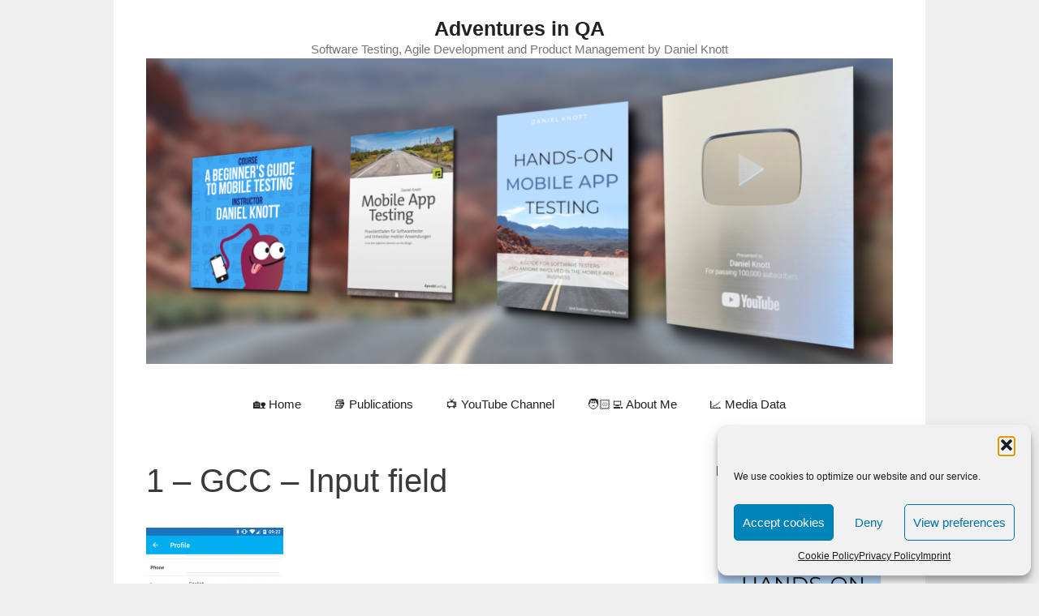

--- FILE ---
content_type: text/html; charset=UTF-8
request_url: https://adventuresinqa.com/2016/07/01/30-days-testing-challenge/1-gcc-input-field/
body_size: 17024
content:
<!DOCTYPE html><html
lang=en-US><head><meta
charset="UTF-8"><link
rel=profile href=https://gmpg.org/xfn/11> <script>window.JetpackScriptData={"site":{"icon":"","title":"Adventures in QA","host":"ionos","is_wpcom_platform":false}};</script> <meta
name='robots' content='index, follow, max-image-preview:large, max-snippet:-1, max-video-preview:-1'><style>img:is([sizes="auto" i], [sizes^="auto," i]){contain-intrinsic-size:3000px 1500px}</style><meta
name="viewport" content="width=device-width, initial-scale=1"><title>1 - GCC - Input field - Adventures in QA</title><link
rel=canonical href=https://adventuresinqa.com/2016/07/01/30-days-testing-challenge/1-gcc-input-field/ ><meta
property="og:locale" content="en_US"><meta
property="og:type" content="article"><meta
property="og:title" content="1 - GCC - Input field - Adventures in QA"><meta
property="og:url" content="https://adventuresinqa.com/2016/07/01/30-days-testing-challenge/1-gcc-input-field/"><meta
property="og:site_name" content="Adventures in QA"><meta
property="og:image" content="https://adventuresinqa.com/2016/07/01/30-days-testing-challenge/1-gcc-input-field"><meta
property="og:image:width" content="1080"><meta
property="og:image:height" content="1920"><meta
property="og:image:type" content="image/png"> <script type=application/ld+json class=yoast-schema-graph>{"@context":"https://schema.org","@graph":[{"@type":"WebPage","@id":"https://adventuresinqa.com/2016/07/01/30-days-testing-challenge/1-gcc-input-field/","url":"https://adventuresinqa.com/2016/07/01/30-days-testing-challenge/1-gcc-input-field/","name":"1 - GCC - Input field - Adventures in QA","isPartOf":{"@id":"https://adventuresinqa.com/#website"},"primaryImageOfPage":{"@id":"https://adventuresinqa.com/2016/07/01/30-days-testing-challenge/1-gcc-input-field/#primaryimage"},"image":{"@id":"https://adventuresinqa.com/2016/07/01/30-days-testing-challenge/1-gcc-input-field/#primaryimage"},"thumbnailUrl":"https://adventuresinqa.com/wp-content/uploads/2016/07/1-GCC-Input-field.png","datePublished":"2016-07-08T06:53:05+00:00","breadcrumb":{"@id":"https://adventuresinqa.com/2016/07/01/30-days-testing-challenge/1-gcc-input-field/#breadcrumb"},"inLanguage":"en-US","potentialAction":[{"@type":"ReadAction","target":["https://adventuresinqa.com/2016/07/01/30-days-testing-challenge/1-gcc-input-field/"]}]},{"@type":"ImageObject","inLanguage":"en-US","@id":"https://adventuresinqa.com/2016/07/01/30-days-testing-challenge/1-gcc-input-field/#primaryimage","url":"https://adventuresinqa.com/wp-content/uploads/2016/07/1-GCC-Input-field.png","contentUrl":"https://adventuresinqa.com/wp-content/uploads/2016/07/1-GCC-Input-field.png","width":1080,"height":1920},{"@type":"BreadcrumbList","@id":"https://adventuresinqa.com/2016/07/01/30-days-testing-challenge/1-gcc-input-field/#breadcrumb","itemListElement":[{"@type":"ListItem","position":1,"name":"Home","item":"https://adventuresinqa.com/"},{"@type":"ListItem","position":2,"name":"30 Days of Testing Challenge &#8211; I am in [30/30]","item":"https://adventuresinqa.com/2016/07/01/30-days-testing-challenge/"},{"@type":"ListItem","position":3,"name":"1 &#8211; GCC &#8211; Input field"}]},{"@type":"WebSite","@id":"https://adventuresinqa.com/#website","url":"https://adventuresinqa.com/","name":"Adventures in QA","description":"Software Testing, Agile Development and Product Management by Daniel Knott","potentialAction":[{"@type":"SearchAction","target":{"@type":"EntryPoint","urlTemplate":"https://adventuresinqa.com/?s={search_term_string}"},"query-input":{"@type":"PropertyValueSpecification","valueRequired":true,"valueName":"search_term_string"}}],"inLanguage":"en-US"}]}</script> <link
rel=dns-prefetch href=//netdna.bootstrapcdn.com><link
rel=dns-prefetch href=//v0.wordpress.com><link
rel=alternate type=application/rss+xml title="Adventures in QA &raquo; Feed" href=https://adventuresinqa.com/feed/ ><link
rel=alternate type=application/rss+xml title="Adventures in QA &raquo; Comments Feed" href=https://adventuresinqa.com/comments/feed/ ><link
rel=alternate type=application/rss+xml title="Adventures in QA &raquo; 1 &#8211; GCC &#8211; Input field Comments Feed" href=https://adventuresinqa.com/2016/07/01/30-days-testing-challenge/1-gcc-input-field/#main/feed/ > <script>window._wpemojiSettings={"baseUrl":"https:\/\/s.w.org\/images\/core\/emoji\/16.0.1\/72x72\/","ext":".png","svgUrl":"https:\/\/s.w.org\/images\/core\/emoji\/16.0.1\/svg\/","svgExt":".svg","source":{"concatemoji":"https:\/\/adventuresinqa.com\/wp-includes\/js\/wp-emoji-release.min.js?ver=b66b6aa4b96ff1c683d9787005003c33"}};
/*! This file is auto-generated */
!function(s,n){var o,i,e;function c(e){try{var t={supportTests:e,timestamp:(new Date).valueOf()};sessionStorage.setItem(o,JSON.stringify(t))}catch(e){}}function p(e,t,n){e.clearRect(0,0,e.canvas.width,e.canvas.height),e.fillText(t,0,0);var t=new Uint32Array(e.getImageData(0,0,e.canvas.width,e.canvas.height).data),a=(e.clearRect(0,0,e.canvas.width,e.canvas.height),e.fillText(n,0,0),new Uint32Array(e.getImageData(0,0,e.canvas.width,e.canvas.height).data));return t.every(function(e,t){return e===a[t]})}function u(e,t){e.clearRect(0,0,e.canvas.width,e.canvas.height),e.fillText(t,0,0);for(var n=e.getImageData(16,16,1,1),a=0;a<n.data.length;a++)if(0!==n.data[a])return!1;return!0}function f(e,t,n,a){switch(t){case"flag":return n(e,"\ud83c\udff3\ufe0f\u200d\u26a7\ufe0f","\ud83c\udff3\ufe0f\u200b\u26a7\ufe0f")?!1:!n(e,"\ud83c\udde8\ud83c\uddf6","\ud83c\udde8\u200b\ud83c\uddf6")&&!n(e,"\ud83c\udff4\udb40\udc67\udb40\udc62\udb40\udc65\udb40\udc6e\udb40\udc67\udb40\udc7f","\ud83c\udff4\u200b\udb40\udc67\u200b\udb40\udc62\u200b\udb40\udc65\u200b\udb40\udc6e\u200b\udb40\udc67\u200b\udb40\udc7f");case"emoji":return!a(e,"\ud83e\udedf")}return!1}function g(e,t,n,a){var r="undefined"!=typeof WorkerGlobalScope&&self instanceof WorkerGlobalScope?new OffscreenCanvas(300,150):s.createElement("canvas"),o=r.getContext("2d",{willReadFrequently:!0}),i=(o.textBaseline="top",o.font="600 32px Arial",{});return e.forEach(function(e){i[e]=t(o,e,n,a)}),i}function t(e){var t=s.createElement("script");t.src=e,t.defer=!0,s.head.appendChild(t)}"undefined"!=typeof Promise&&(o="wpEmojiSettingsSupports",i=["flag","emoji"],n.supports={everything:!0,everythingExceptFlag:!0},e=new Promise(function(e){s.addEventListener("DOMContentLoaded",e,{once:!0})}),new Promise(function(t){var n=function(){try{var e=JSON.parse(sessionStorage.getItem(o));if("object"==typeof e&&"number"==typeof e.timestamp&&(new Date).valueOf()<e.timestamp+604800&&"object"==typeof e.supportTests)return e.supportTests}catch(e){}return null}();if(!n){if("undefined"!=typeof Worker&&"undefined"!=typeof OffscreenCanvas&&"undefined"!=typeof URL&&URL.createObjectURL&&"undefined"!=typeof Blob)try{var e="postMessage("+g.toString()+"("+[JSON.stringify(i),f.toString(),p.toString(),u.toString()].join(",")+"));",a=new Blob([e],{type:"text/javascript"}),r=new Worker(URL.createObjectURL(a),{name:"wpTestEmojiSupports"});return void(r.onmessage=function(e){c(n=e.data),r.terminate(),t(n)})}catch(e){}c(n=g(i,f,p,u))}t(n)}).then(function(e){for(var t in e)n.supports[t]=e[t],n.supports.everything=n.supports.everything&&n.supports[t],"flag"!==t&&(n.supports.everythingExceptFlag=n.supports.everythingExceptFlag&&n.supports[t]);n.supports.everythingExceptFlag=n.supports.everythingExceptFlag&&!n.supports.flag,n.DOMReady=!1,n.readyCallback=function(){n.DOMReady=!0}}).then(function(){return e}).then(function(){var e;n.supports.everything||(n.readyCallback(),(e=n.source||{}).concatemoji?t(e.concatemoji):e.wpemoji&&e.twemoji&&(t(e.twemoji),t(e.wpemoji)))}))}((window,document),window._wpemojiSettings);</script> <style id=wp-emoji-styles-inline-css>img.wp-smiley,img.emoji{display:inline !important;border:none !important;box-shadow:none !important;height:1em !important;width:1em !important;margin:0
0.07em !important;vertical-align:-0.1em !important;background:none !important;padding:0
!important}</style><link
rel=stylesheet href=https://adventuresinqa.com/wp-content/cache/minify/a5ff7.css media=all><style id=classic-theme-styles-inline-css>/*! This file is auto-generated */
.wp-block-button__link{color:#fff;background-color:#32373c;border-radius:9999px;box-shadow:none;text-decoration:none;padding:calc(.667em + 2px) calc(1.333em + 2px);font-size:1.125em}.wp-block-file__button{background:#32373c;color:#fff;text-decoration:none}</style><link
rel=stylesheet href=https://adventuresinqa.com/wp-content/cache/minify/d5ca8.css media=all><style id=jetpack-sharing-buttons-style-inline-css>.jetpack-sharing-buttons__services-list{display:flex;flex-direction:row;flex-wrap:wrap;gap:0;list-style-type:none;margin:5px;padding:0}.jetpack-sharing-buttons__services-list.has-small-icon-size{font-size:12px}.jetpack-sharing-buttons__services-list.has-normal-icon-size{font-size:16px}.jetpack-sharing-buttons__services-list.has-large-icon-size{font-size:24px}.jetpack-sharing-buttons__services-list.has-huge-icon-size{font-size:36px}@media
print{.jetpack-sharing-buttons__services-list{display:none!important}}.editor-styles-wrapper .wp-block-jetpack-sharing-buttons{gap:0;padding-inline-start:0}ul.jetpack-sharing-buttons__services-list.has-background{padding:1.25em 2.375em}</style><style id=global-styles-inline-css>/*<![CDATA[*/:root{--wp--preset--aspect-ratio--square:1;--wp--preset--aspect-ratio--4-3:4/3;--wp--preset--aspect-ratio--3-4:3/4;--wp--preset--aspect-ratio--3-2:3/2;--wp--preset--aspect-ratio--2-3:2/3;--wp--preset--aspect-ratio--16-9:16/9;--wp--preset--aspect-ratio--9-16:9/16;--wp--preset--color--black:#000;--wp--preset--color--cyan-bluish-gray:#abb8c3;--wp--preset--color--white:#fff;--wp--preset--color--pale-pink:#f78da7;--wp--preset--color--vivid-red:#cf2e2e;--wp--preset--color--luminous-vivid-orange:#ff6900;--wp--preset--color--luminous-vivid-amber:#fcb900;--wp--preset--color--light-green-cyan:#7bdcb5;--wp--preset--color--vivid-green-cyan:#00d084;--wp--preset--color--pale-cyan-blue:#8ed1fc;--wp--preset--color--vivid-cyan-blue:#0693e3;--wp--preset--color--vivid-purple:#9b51e0;--wp--preset--color--contrast:var(--contrast);--wp--preset--color--contrast-2:var(--contrast-2);--wp--preset--color--contrast-3:var(--contrast-3);--wp--preset--color--base:var(--base);--wp--preset--color--base-2:var(--base-2);--wp--preset--color--base-3:var(--base-3);--wp--preset--color--accent:var(--accent);--wp--preset--gradient--vivid-cyan-blue-to-vivid-purple:linear-gradient(135deg,rgba(6,147,227,1) 0%,rgb(155,81,224) 100%);--wp--preset--gradient--light-green-cyan-to-vivid-green-cyan:linear-gradient(135deg,rgb(122,220,180) 0%,rgb(0,208,130) 100%);--wp--preset--gradient--luminous-vivid-amber-to-luminous-vivid-orange:linear-gradient(135deg,rgba(252,185,0,1) 0%,rgba(255,105,0,1) 100%);--wp--preset--gradient--luminous-vivid-orange-to-vivid-red:linear-gradient(135deg,rgba(255,105,0,1) 0%,rgb(207,46,46) 100%);--wp--preset--gradient--very-light-gray-to-cyan-bluish-gray:linear-gradient(135deg,rgb(238,238,238) 0%,rgb(169,184,195) 100%);--wp--preset--gradient--cool-to-warm-spectrum:linear-gradient(135deg,rgb(74,234,220) 0%,rgb(151,120,209) 20%,rgb(207,42,186) 40%,rgb(238,44,130) 60%,rgb(251,105,98) 80%,rgb(254,248,76) 100%);--wp--preset--gradient--blush-light-purple:linear-gradient(135deg,rgb(255,206,236) 0%,rgb(152,150,240) 100%);--wp--preset--gradient--blush-bordeaux:linear-gradient(135deg,rgb(254,205,165) 0%,rgb(254,45,45) 50%,rgb(107,0,62) 100%);--wp--preset--gradient--luminous-dusk:linear-gradient(135deg,rgb(255,203,112) 0%,rgb(199,81,192) 50%,rgb(65,88,208) 100%);--wp--preset--gradient--pale-ocean:linear-gradient(135deg,rgb(255,245,203) 0%,rgb(182,227,212) 50%,rgb(51,167,181) 100%);--wp--preset--gradient--electric-grass:linear-gradient(135deg,rgb(202,248,128) 0%,rgb(113,206,126) 100%);--wp--preset--gradient--midnight:linear-gradient(135deg,rgb(2,3,129) 0%,rgb(40,116,252) 100%);--wp--preset--font-size--small:13px;--wp--preset--font-size--medium:20px;--wp--preset--font-size--large:36px;--wp--preset--font-size--x-large:42px;--wp--preset--spacing--20:0.44rem;--wp--preset--spacing--30:0.67rem;--wp--preset--spacing--40:1rem;--wp--preset--spacing--50:1.5rem;--wp--preset--spacing--60:2.25rem;--wp--preset--spacing--70:3.38rem;--wp--preset--spacing--80:5.06rem;--wp--preset--shadow--natural:6px 6px 9px rgba(0, 0, 0, 0.2);--wp--preset--shadow--deep:12px 12px 50px rgba(0, 0, 0, 0.4);--wp--preset--shadow--sharp:6px 6px 0px rgba(0, 0, 0, 0.2);--wp--preset--shadow--outlined:6px 6px 0px -3px rgba(255, 255, 255, 1), 6px 6px rgba(0, 0, 0, 1);--wp--preset--shadow--crisp:6px 6px 0px rgba(0, 0, 0, 1)}:where(.is-layout-flex){gap:0.5em}:where(.is-layout-grid){gap:0.5em}body .is-layout-flex{display:flex}.is-layout-flex{flex-wrap:wrap;align-items:center}.is-layout-flex>:is(*,div){margin:0}body .is-layout-grid{display:grid}.is-layout-grid>:is(*,div){margin:0}:where(.wp-block-columns.is-layout-flex){gap:2em}:where(.wp-block-columns.is-layout-grid){gap:2em}:where(.wp-block-post-template.is-layout-flex){gap:1.25em}:where(.wp-block-post-template.is-layout-grid){gap:1.25em}.has-black-color{color:var(--wp--preset--color--black) !important}.has-cyan-bluish-gray-color{color:var(--wp--preset--color--cyan-bluish-gray) !important}.has-white-color{color:var(--wp--preset--color--white) !important}.has-pale-pink-color{color:var(--wp--preset--color--pale-pink) !important}.has-vivid-red-color{color:var(--wp--preset--color--vivid-red) !important}.has-luminous-vivid-orange-color{color:var(--wp--preset--color--luminous-vivid-orange) !important}.has-luminous-vivid-amber-color{color:var(--wp--preset--color--luminous-vivid-amber) !important}.has-light-green-cyan-color{color:var(--wp--preset--color--light-green-cyan) !important}.has-vivid-green-cyan-color{color:var(--wp--preset--color--vivid-green-cyan) !important}.has-pale-cyan-blue-color{color:var(--wp--preset--color--pale-cyan-blue) !important}.has-vivid-cyan-blue-color{color:var(--wp--preset--color--vivid-cyan-blue) !important}.has-vivid-purple-color{color:var(--wp--preset--color--vivid-purple) !important}.has-black-background-color{background-color:var(--wp--preset--color--black) !important}.has-cyan-bluish-gray-background-color{background-color:var(--wp--preset--color--cyan-bluish-gray) !important}.has-white-background-color{background-color:var(--wp--preset--color--white) !important}.has-pale-pink-background-color{background-color:var(--wp--preset--color--pale-pink) !important}.has-vivid-red-background-color{background-color:var(--wp--preset--color--vivid-red) !important}.has-luminous-vivid-orange-background-color{background-color:var(--wp--preset--color--luminous-vivid-orange) !important}.has-luminous-vivid-amber-background-color{background-color:var(--wp--preset--color--luminous-vivid-amber) !important}.has-light-green-cyan-background-color{background-color:var(--wp--preset--color--light-green-cyan) !important}.has-vivid-green-cyan-background-color{background-color:var(--wp--preset--color--vivid-green-cyan) !important}.has-pale-cyan-blue-background-color{background-color:var(--wp--preset--color--pale-cyan-blue) !important}.has-vivid-cyan-blue-background-color{background-color:var(--wp--preset--color--vivid-cyan-blue) !important}.has-vivid-purple-background-color{background-color:var(--wp--preset--color--vivid-purple) !important}.has-black-border-color{border-color:var(--wp--preset--color--black) !important}.has-cyan-bluish-gray-border-color{border-color:var(--wp--preset--color--cyan-bluish-gray) !important}.has-white-border-color{border-color:var(--wp--preset--color--white) !important}.has-pale-pink-border-color{border-color:var(--wp--preset--color--pale-pink) !important}.has-vivid-red-border-color{border-color:var(--wp--preset--color--vivid-red) !important}.has-luminous-vivid-orange-border-color{border-color:var(--wp--preset--color--luminous-vivid-orange) !important}.has-luminous-vivid-amber-border-color{border-color:var(--wp--preset--color--luminous-vivid-amber) !important}.has-light-green-cyan-border-color{border-color:var(--wp--preset--color--light-green-cyan) !important}.has-vivid-green-cyan-border-color{border-color:var(--wp--preset--color--vivid-green-cyan) !important}.has-pale-cyan-blue-border-color{border-color:var(--wp--preset--color--pale-cyan-blue) !important}.has-vivid-cyan-blue-border-color{border-color:var(--wp--preset--color--vivid-cyan-blue) !important}.has-vivid-purple-border-color{border-color:var(--wp--preset--color--vivid-purple) !important}.has-vivid-cyan-blue-to-vivid-purple-gradient-background{background:var(--wp--preset--gradient--vivid-cyan-blue-to-vivid-purple) !important}.has-light-green-cyan-to-vivid-green-cyan-gradient-background{background:var(--wp--preset--gradient--light-green-cyan-to-vivid-green-cyan) !important}.has-luminous-vivid-amber-to-luminous-vivid-orange-gradient-background{background:var(--wp--preset--gradient--luminous-vivid-amber-to-luminous-vivid-orange) !important}.has-luminous-vivid-orange-to-vivid-red-gradient-background{background:var(--wp--preset--gradient--luminous-vivid-orange-to-vivid-red) !important}.has-very-light-gray-to-cyan-bluish-gray-gradient-background{background:var(--wp--preset--gradient--very-light-gray-to-cyan-bluish-gray) !important}.has-cool-to-warm-spectrum-gradient-background{background:var(--wp--preset--gradient--cool-to-warm-spectrum) !important}.has-blush-light-purple-gradient-background{background:var(--wp--preset--gradient--blush-light-purple) !important}.has-blush-bordeaux-gradient-background{background:var(--wp--preset--gradient--blush-bordeaux) !important}.has-luminous-dusk-gradient-background{background:var(--wp--preset--gradient--luminous-dusk) !important}.has-pale-ocean-gradient-background{background:var(--wp--preset--gradient--pale-ocean) !important}.has-electric-grass-gradient-background{background:var(--wp--preset--gradient--electric-grass) !important}.has-midnight-gradient-background{background:var(--wp--preset--gradient--midnight) !important}.has-small-font-size{font-size:var(--wp--preset--font-size--small) !important}.has-medium-font-size{font-size:var(--wp--preset--font-size--medium) !important}.has-large-font-size{font-size:var(--wp--preset--font-size--large) !important}.has-x-large-font-size{font-size:var(--wp--preset--font-size--x-large) !important}:where(.wp-block-post-template.is-layout-flex){gap:1.25em}:where(.wp-block-post-template.is-layout-grid){gap:1.25em}:where(.wp-block-columns.is-layout-flex){gap:2em}:where(.wp-block-columns.is-layout-grid){gap:2em}:root :where(.wp-block-pullquote){font-size:1.5em;line-height:1.6}/*]]>*/</style><link
rel=stylesheet href=https://adventuresinqa.com/wp-content/cache/minify/ef274.css media=all><style id=generate-style-inline-css>/*<![CDATA[*/body{background-color:#efefef;color:#3a3a3a}a{color:#1e73be}a:hover,a:focus,a:active{color:#000}body .grid-container{max-width:1000px}.wp-block-group__inner-container{max-width:1000px;margin-left:auto;margin-right:auto}.site-header .header-image{width:1000px}:root{--contrast:#222;--contrast-2:#575760;--contrast-3:#b2b2be;--base:#f0f0f0;--base-2:#f7f8f9;--base-3:#fff;--accent:#1e73be}.has-contrast-color{color:#222}.has-contrast-background-color{background-color:#222}.has-contrast-2-color{color:#575760}.has-contrast-2-background-color{background-color:#575760}.has-contrast-3-color{color:#b2b2be}.has-contrast-3-background-color{background-color:#b2b2be}.has-base-color{color:#f0f0f0}.has-base-background-color{background-color:#f0f0f0}.has-base-2-color{color:#f7f8f9}.has-base-2-background-color{background-color:#f7f8f9}.has-base-3-color{color:#fff}.has-base-3-background-color{background-color:#fff}.has-accent-color{color:#1e73be}.has-accent-background-color{background-color:#1e73be}body,button,input,select,textarea{font-family:Helvetica}body{line-height:1.5}.entry-content>[class*="wp-block-"]:not(:last-child){margin-bottom:1.5em}.main-navigation .main-nav ul ul li
a{font-size:14px}.sidebar .widget, .footer-widgets
.widget{font-size:17px}h1{font-weight:300;font-size:40px}h2{font-weight:300;font-size:30px}h3{font-size:20px}h4{font-size:inherit}h5{font-size:inherit}@media (max-width:768px){.main-title{font-size:30px}h1{font-size:30px}h2{font-size:25px}}.top-bar{background-color:#636363;color:#fff}.top-bar
a{color:#fff}.top-bar a:hover{color:#303030}.site-header{background-color:#fff;color:#3a3a3a}.site-header
a{color:#3a3a3a}.main-title a,.main-title a:hover{color:#222}.site-description{color:#757575}.main-navigation,.main-navigation ul
ul{background-color:var(--base-3)}.main-navigation .main-nav ul li a, .main-navigation .menu-toggle, .main-navigation .menu-bar-items{color:var(--contrast)}.main-navigation .main-nav ul li:not([class*="current-menu-"]):hover > a, .main-navigation .main-nav ul li:not([class*="current-menu-"]):focus > a, .main-navigation .main-nav ul li.sfHover:not([class*="current-menu-"]) > a, .main-navigation .menu-bar-item:hover > a, .main-navigation .menu-bar-item.sfHover>a{color:var(--contrast);background-color:var(--base-3)}button.menu-toggle:hover,button.menu-toggle:focus,.main-navigation .mobile-bar-items a,.main-navigation .mobile-bar-items a:hover,.main-navigation .mobile-bar-items a:focus{color:var(--contrast)}.main-navigation .main-nav ul li[class*="current-menu-"]>a{color:var(--contrast);background-color:var(--base-3)}.navigation-search input[type="search"],.navigation-search input[type="search"]:active, .navigation-search input[type="search"]:focus, .main-navigation .main-nav ul li.search-item.active > a, .main-navigation .menu-bar-items .search-item.active>a{color:var(--contrast);background-color:var(--base-3)}.main-navigation ul
ul{background-color:#3f3f3f}.main-navigation .main-nav ul ul li
a{color:#fff}.main-navigation .main-nav ul ul li:not([class*="current-menu-"]):hover > a,.main-navigation .main-nav ul ul li:not([class*="current-menu-"]):focus > a, .main-navigation .main-nav ul ul li.sfHover:not([class*="current-menu-"])>a{color:#fff;background-color:#4f4f4f}.main-navigation .main-nav ul ul li[class*="current-menu-"]>a{color:#fff;background-color:#4f4f4f}.separate-containers .inside-article, .separate-containers .comments-area, .separate-containers .page-header, .one-container .container, .separate-containers .paging-navigation,.inside-page-header{background-color:#fff}.entry-meta{color:#595959}.entry-meta
a{color:#595959}.entry-meta a:hover{color:#1e73be}.sidebar
.widget{background-color:#fff}.sidebar .widget .widget-title{color:#000}.footer-widgets{background-color:#fff}.footer-widgets .widget-title{color:#000}.site-info{color:var(--contrast);background-color:var(--base-3)}.site-info
a{color:#fff}.site-info a:hover{color:var(--accent)}.footer-bar .widget_nav_menu .current-menu-item
a{color:var(--accent)}input[type="text"],input[type="email"],input[type="url"],input[type="password"],input[type="search"],input[type="tel"],input[type="number"],textarea,select{color:#666;background-color:#fafafa;border-color:#ccc}input[type="text"]:focus,input[type="email"]:focus,input[type="url"]:focus,input[type="password"]:focus,input[type="search"]:focus,input[type="tel"]:focus,input[type="number"]:focus,textarea:focus,select:focus{color:#666;background-color:#fff;border-color:#bfbfbf}button,html input[type="button"],input[type="reset"],input[type="submit"],a.button,a.wp-block-button__link:not(.has-background){color:#fff;background-color:#666}button:hover,html input[type="button"]:hover,input[type="reset"]:hover,input[type="submit"]:hover,a.button:hover,button:focus,html input[type="button"]:focus,input[type="reset"]:focus,input[type="submit"]:focus,a.button:focus,a.wp-block-button__link:not(.has-background):active,a.wp-block-button__link:not(.has-background):focus,a.wp-block-button__link:not(.has-background):hover{color:#fff;background-color:#3f3f3f}a.generate-back-to-top{background-color:rgba( 0,0,0,0.4 );color:#fff}a.generate-back-to-top:hover,a.generate-back-to-top:focus{background-color:rgba( 0,0,0,0.6 );color:#fff}@media (max-width:768px){.main-navigation .menu-bar-item:hover > a, .main-navigation .menu-bar-item.sfHover>a{background:none;color:var(--contrast)}}.inside-top-bar{padding:10px}.site-main .wp-block-group__inner-container{padding:40px}.entry-content .alignwide, body:not(.no-sidebar) .entry-content
.alignfull{margin-left:-40px;width:calc(100% + 80px);max-width:calc(100% + 80px)}.rtl .menu-item-has-children .dropdown-menu-toggle{padding-left:20px}.rtl .main-navigation .main-nav ul li.menu-item-has-children>a{padding-right:20px}.site-info{padding:20px}@media (max-width:768px){.separate-containers .inside-article, .separate-containers .comments-area, .separate-containers .page-header, .separate-containers .paging-navigation, .one-container .site-content,.inside-page-header{padding:30px}.site-main .wp-block-group__inner-container{padding:30px}.site-info{padding-right:10px;padding-left:10px}.entry-content .alignwide, body:not(.no-sidebar) .entry-content
.alignfull{margin-left:-30px;width:calc(100% + 60px);max-width:calc(100% + 60px)}}.one-container .sidebar
.widget{padding:0px}@media (max-width:768px){.main-navigation .menu-toggle,.main-navigation .mobile-bar-items,.sidebar-nav-mobile:not(#sticky-placeholder){display:block}.main-navigation ul,.gen-sidebar-nav{display:none}[class*="nav-float-"] .site-header .inside-header>*{float:none;clear:both}}/*]]>*/</style><link
rel=stylesheet href=https://adventuresinqa.com/wp-content/cache/minify/d7977.css media=all><link
rel=stylesheet id=fontawesome-css href='//netdna.bootstrapcdn.com/font-awesome/3.2.1/css/font-awesome.min.css?ver=1.3.9' media=all>
<!--[if IE 7]><link
rel=stylesheet id=fontawesome-ie-css href='//netdna.bootstrapcdn.com/font-awesome/3.2.1/css/font-awesome-ie7.min.css?ver=1.3.9' media=all>
<![endif]--><style>.fa-hidden{position:absolute;left:-10000px;top:auto;width:1px;height:1px;overflow:hidden}.rtl .fa-hidden{left:10000px}.fa-showtext{margin-right:5px}</style><link
rel=https://api.w.org/ href=https://adventuresinqa.com/wp-json/ ><link
rel=alternate title=JSON type=application/json href=https://adventuresinqa.com/wp-json/wp/v2/media/4646><link
rel=EditURI type=application/rsd+xml title=RSD href=https://adventuresinqa.com/xmlrpc.php?rsd><link
rel=shortlink href='https://adventuresinqa.com/?p=4646'><link
rel=alternate title="oEmbed (JSON)" type=application/json+oembed href="https://adventuresinqa.com/wp-json/oembed/1.0/embed?url=https%3A%2F%2Fadventuresinqa.com%2F2016%2F07%2F01%2F30-days-testing-challenge%2F1-gcc-input-field%2F%23main"><link
rel=alternate title="oEmbed (XML)" type=text/xml+oembed href="https://adventuresinqa.com/wp-json/oembed/1.0/embed?url=https%3A%2F%2Fadventuresinqa.com%2F2016%2F07%2F01%2F30-days-testing-challenge%2F1-gcc-input-field%2F%23main&#038;format=xml">
 <script type=text/plain data-service=google-analytics data-category=statistics async data-cmplz-src="https://www.googletagmanager.com/gtag/js?id=G-DPP8EFTHQ1"></script> <script>window.dataLayer=window.dataLayer||[];function gtag(){dataLayer.push(arguments);}
gtag('js',new Date());gtag('config','G-DPP8EFTHQ1');</script> <script async src="https://pagead2.googlesyndication.com/pagead/js/adsbygoogle.js?client=ca-pub-4785729552508158"
     crossorigin=anonymous></script><script>(function(url){if(/(?:Chrome\/26\.0\.1410\.63 Safari\/537\.31|WordfenceTestMonBot)/.test(navigator.userAgent)){return;}
var addEvent=function(evt,handler){if(window.addEventListener){document.addEventListener(evt,handler,false);}else if(window.attachEvent){document.attachEvent('on'+evt,handler);}};var removeEvent=function(evt,handler){if(window.removeEventListener){document.removeEventListener(evt,handler,false);}else if(window.detachEvent){document.detachEvent('on'+evt,handler);}};var evts='contextmenu dblclick drag dragend dragenter dragleave dragover dragstart drop keydown keypress keyup mousedown mousemove mouseout mouseover mouseup mousewheel scroll'.split(' ');var logHuman=function(){if(window.wfLogHumanRan){return;}
window.wfLogHumanRan=true;var wfscr=document.createElement('script');wfscr.type='text/javascript';wfscr.async=true;wfscr.src=url+'&r='+Math.random();(document.getElementsByTagName('head')[0]||document.getElementsByTagName('body')[0]).appendChild(wfscr);for(var i=0;i<evts.length;i++){removeEvent(evts[i],logHuman);}};for(var i=0;i<evts.length;i++){addEvent(evts[i],logHuman);}})('//adventuresinqa.com/?wordfence_lh=1&hid=C612DE7F308A54BC705D8F6D86E9C074');</script> <style>.cmplz-hidden{display:none !important}</style></head><body
data-cmplz=1 class="attachment wp-singular attachment-template-default single single-attachment postid-4646 attachmentid-4646 attachment-png wp-custom-logo wp-embed-responsive wp-theme-generatepress right-sidebar nav-below-header one-container contained-header active-footer-widgets-3 nav-aligned-center header-aligned-center dropdown-hover" itemtype=https://schema.org/Blog itemscope>
<a
class="screen-reader-text skip-link" href=#content title="Skip to content">Skip to content</a><header
class="site-header grid-container grid-parent" id=masthead aria-label=Site  itemtype=https://schema.org/WPHeader itemscope><div
class="inside-header grid-container grid-parent"><div
class=site-branding><p
class=main-title itemprop=headline>
<a
href=https://adventuresinqa.com/ rel=home>
Adventures in QA
</a></p><p
class=site-description itemprop=description>
Software Testing, Agile Development and Product Management by Daniel Knott</p></div><div
class=site-logo>
<a
href=https://adventuresinqa.com/ title="Adventures in QA" rel=home>
<img
class="header-image is-logo-image" alt="Adventures in QA" src=https://adventuresinqa.com/wp-content/uploads/2024/09/cropped-CoverImageBlog_2024.png title="Adventures in QA">
</a></div></div></header><nav
class="main-navigation grid-container grid-parent sub-menu-right" id=site-navigation aria-label=Primary  itemtype=https://schema.org/SiteNavigationElement itemscope><div
class="inside-navigation grid-container grid-parent">
<button
class=menu-toggle aria-controls=primary-menu aria-expanded=false>
<span
class=mobile-menu>Menu</span>		</button><div
id=primary-menu class=main-nav><ul
id=menu-menu-1 class=" menu sf-menu"><li
id=menu-item-1596 class="menu-item menu-item-type-custom menu-item-object-custom menu-item-home menu-item-1596"><a
href=http://adventuresinqa.com/ >&#x1f3e1; Home</a></li>
<li
id=menu-item-1242 class="menu-item menu-item-type-post_type menu-item-object-page menu-item-1242"><a
href=https://adventuresinqa.com/publications/ >&#x1f4da; Publications</a></li>
<li
id=menu-item-6061 class="menu-item menu-item-type-post_type menu-item-object-page menu-item-6061"><a
href=https://adventuresinqa.com/youtube-channel/ >&#x1f4fa; YouTube Channel</a></li>
<li
id=menu-item-1243 class="menu-item menu-item-type-post_type menu-item-object-page menu-item-1243"><a
href=https://adventuresinqa.com/about/ >&#x1f9d1;&#x1f3fb;&#x200d;&#x1f4bb; About Me</a></li>
<li
id=menu-item-2969 class="menu-item menu-item-type-post_type menu-item-object-page menu-item-2969"><a
href=https://adventuresinqa.com/contact_and_media_data/ >&#x1f4c8; Media Data</a></li></ul></div></div></nav><div
class="site grid-container container hfeed grid-parent" id=page><div
class=site-content id=content><div
class="content-area grid-parent mobile-grid-100 grid-75 tablet-grid-75" id=primary><main
class=site-main id=main><article
id=post-4646 class="post-4646 attachment type-attachment status-inherit hentry" itemtype=https://schema.org/CreativeWork itemscope><div
class=inside-article><header
class=entry-header aria-label=Content><h1 class="entry-title" itemprop="headline">1 &#8211; GCC &#8211; Input field</h1></header><div
class=entry-content itemprop=text>
<!DOCTYPE html PUBLIC "-//W3C//DTD HTML 4.0 Transitional//EN" "http://www.w3.org/TR/REC-html40/loose.dtd"><html><body><p
class=attachment><a
href=https://adventuresinqa.com/wp-content/uploads/2016/07/1-GCC-Input-field.png><img
fetchpriority=high decoding=async width=169 height=300 src=https://adventuresinqa.com/wp-content/uploads/2016/07/1-GCC-Input-field-169x300.png class="attachment-medium size-medium" alt srcset="https://adventuresinqa.com/wp-content/uploads/2016/07/1-GCC-Input-field-169x300.png 169w, https://adventuresinqa.com/wp-content/uploads/2016/07/1-GCC-Input-field-768x1365.png 768w, https://adventuresinqa.com/wp-content/uploads/2016/07/1-GCC-Input-field-576x1024.png 576w, https://adventuresinqa.com/wp-content/uploads/2016/07/1-GCC-Input-field.png 1080w" sizes="(max-width: 169px) 100vw, 169px"></a></p></body></html></div></div></article><div
class=comments-area><div
id=comments><div
id=respond class=comment-respond><h3 id="reply-title" class="comment-reply-title">Leave a Comment</h3><form
action=https://adventuresinqa.com/wp-comments-post.php method=post id=commentform class=comment-form><p
class=comment-form-comment><label
for=comment class=screen-reader-text>Comment</label><textarea id=comment name=comment cols=45 rows=8 required></textarea></p><label
for=author class=screen-reader-text>Name</label><input
placeholder="Name *" id=author name=author type=text value size=30 required>
<label
for=email class=screen-reader-text>Email</label><input
placeholder="Email *" id=email name=email type=email value size=30 required>
<label
for=url class=screen-reader-text>Website</label><input
placeholder=Website id=url name=url type=url value size=30><p
class=comment-form-cookies-consent><input
id=wp-comment-cookies-consent name=wp-comment-cookies-consent type=checkbox value=yes> <label
for=wp-comment-cookies-consent>Save my name, email, and website in this browser for the next time I comment.</label></p><p
class=form-submit><input
name=submit type=submit id=submit class=submit value="Post Comment"> <input
type=hidden name=comment_post_ID value=4646 id=comment_post_ID>
<input
type=hidden name=comment_parent id=comment_parent value=0></p></form></div></div></div></main></div><div
class="widget-area sidebar is-right-sidebar grid-25 tablet-grid-25 grid-parent" id=right-sidebar><div
class=inside-right-sidebar><aside
id=block-10 class="widget inner-padding widget_block widget_text"><p
class=has-text-align-center><strong>New</strong>: Hands-On Mobile App Testing <strong>2nd Edition</strong></p></aside><aside
id=block-9 class="widget inner-padding widget_block widget_media_image"><div
class=wp-block-image><figure
class="aligncenter size-medium"><a
href=https://leanpub.com/Mobileapptesting target=_blank rel=" noreferrer noopener"><img
loading=lazy decoding=async width=200 height=300 src=https://adventuresinqa.com/wp-content/uploads/2022/05/Hands-OnMobileAppTesting_v2_small-200x300.png alt="Hands-On Mobile App Testing 2nd Edition" class=wp-image-6214 title="Hands-On Mobile App Testing 2nd Edition" srcset="https://adventuresinqa.com/wp-content/uploads/2022/05/Hands-OnMobileAppTesting_v2_small-200x300.png 200w, https://adventuresinqa.com/wp-content/uploads/2022/05/Hands-OnMobileAppTesting_v2_small.png 500w" sizes="auto, (max-width: 200px) 100vw, 200px"></a></figure></div></aside><aside
id=block-13 class="widget inner-padding widget_block widget_text"><p>Get the book on:<br>- <a
rel="noreferrer noopener" href=https://leanpub.com/Mobileapptesting target=_blank>leanpub.com</a> as eBook<br>- <a
href=https://www.amazon.com/-/de/dp/B0B2GMLVHY>Amazon</a> as paperback</p></aside><aside
id=block-14 class="widget inner-padding widget_block widget_text"><p
class=has-text-align-center>Smartwatch App Testing Book</p></aside><aside
id=block-15 class="widget inner-padding widget_block widget_media_image"><div
class=wp-block-image><figure
class="aligncenter size-medium"><a
href=https://leanpub.com/smartwatchapptesting target=_blank rel=" noreferrer noopener"><img
loading=lazy decoding=async width=232 height=300 src=https://adventuresinqa.com/wp-content/uploads/2016/02/Smartwatch-App-Testing-Adventures-in-QA-232x300.png alt="Smartwatch App Testing - Adventures in QA" class=wp-image-4139 srcset="https://adventuresinqa.com/wp-content/uploads/2016/02/Smartwatch-App-Testing-Adventures-in-QA-232x300.png 232w, https://adventuresinqa.com/wp-content/uploads/2016/02/Smartwatch-App-Testing-Adventures-in-QA.png 400w" sizes="auto, (max-width: 232px) 100vw, 232px"></a></figure></div></aside><aside
id=block-16 class="widget inner-padding widget_block widget_text"><p
class=has-text-align-center>Mobile Testing Online Course</p></aside><aside
id=block-17 class="widget inner-padding widget_block widget_media_image"><div
class=wp-block-image><figure
class="aligncenter size-medium"><a
href=https://www.ministryoftesting.com/dojo/courses/beginner-s-guide-to-mobile-testing-daniel-knott target=_blank rel=" noreferrer noopener"><img
loading=lazy decoding=async width=300 height=300 src=https://adventuresinqa.com/wp-content/uploads/2019/01/Dojo-Courses-Daniel-Knott-Mobile_Instagram-300x300.png alt class=wp-image-5639 srcset="https://adventuresinqa.com/wp-content/uploads/2019/01/Dojo-Courses-Daniel-Knott-Mobile_Instagram-300x300.png 300w, https://adventuresinqa.com/wp-content/uploads/2019/01/Dojo-Courses-Daniel-Knott-Mobile_Instagram-150x150.png 150w, https://adventuresinqa.com/wp-content/uploads/2019/01/Dojo-Courses-Daniel-Knott-Mobile_Instagram-768x768.png 768w, https://adventuresinqa.com/wp-content/uploads/2019/01/Dojo-Courses-Daniel-Knott-Mobile_Instagram-1024x1024.png 1024w, https://adventuresinqa.com/wp-content/uploads/2019/01/Dojo-Courses-Daniel-Knott-Mobile_Instagram.png 1080w" sizes="auto, (max-width: 300px) 100vw, 300px"></a></figure></div></aside><aside
id=block-8 class="widget inner-padding widget_block widget_search"><form
role=search method=get action=https://adventuresinqa.com/ class="wp-block-search__button-outside wp-block-search__text-button wp-block-search"    ><label
class=wp-block-search__label for=wp-block-search__input-1 >Search</label><div
class="wp-block-search__inside-wrapper " ><input
class=wp-block-search__input id=wp-block-search__input-1 placeholder value type=search name=s required><button
aria-label=Search class="wp-block-search__button wp-element-button" type=submit >Search</button></div></form></aside></div></div></div></div><div
class="site-footer grid-container grid-parent"><div
id=footer-widgets class="site footer-widgets"><div
class="footer-widgets-container grid-container grid-parent"><div
class=inside-footer-widgets><div
class="footer-widget-1 grid-parent grid-33 tablet-grid-50 mobile-grid-100"><aside
id=block-18 class="widget inner-padding widget_block widget_text"><p>Stay up to date</p></aside><aside
id=block-19 class="widget inner-padding widget_block widget_rss"><ul
class=wp-block-rss><li
class=wp-block-rss__item><div
class=wp-block-rss__item-title><a
href=https://adventuresinqa.com/2025/08/04/kaneai-genai-native-agent-for-end-to-end-software-testing/ >KaneAI – GenAI-Native Agent for End-to-End Software Testing</a></div></li><li
class=wp-block-rss__item><div
class=wp-block-rss__item-title><a
href=https://adventuresinqa.com/2025/07/16/10-powerful-ai-prompts-every-software-tester-should-use-for-smarter-bug-reporting/ >10 Powerful AI Prompts Every Software Tester Should Use for Smarter Bug Reporting</a></div></li><li
class=wp-block-rss__item><div
class=wp-block-rss__item-title><a
href=https://adventuresinqa.com/2025/07/08/bring-remote-teams-to-life-with-ai-a-hands-on-review-of-vidu-com/ >Bring Remote Teams to Life with AI: A Hands-On Review of Vidu.com</a></div></li><li
class=wp-block-rss__item><div
class=wp-block-rss__item-title><a
href=https://adventuresinqa.com/2025/06/23/8-skills-for-test-automation-engineers/ >8 Skills for Test Automation Engineers</a></div></li><li
class=wp-block-rss__item><div
class=wp-block-rss__item-title><a
href=https://adventuresinqa.com/2025/06/09/agentic-ai-in-software-testing-meet-testzeus-hercules/ >Agentic AI in Software Testing: Meet TestZeus Hercules!</a></div></li></ul></aside></div><div
class="footer-widget-2 grid-parent grid-33 tablet-grid-50 mobile-grid-100"><aside
id=block-20 class="widget inner-padding widget_block widget_text"><p>Pages</p></aside><aside
id=block-21 class="widget inner-padding widget_block"><ul
class=wp-block-page-list><li
class=wp-block-pages-list__item><a
class=wp-block-pages-list__item__link href=https://adventuresinqa.com/publications/ >&#x1f4da; Publications</a></li><li
class=wp-block-pages-list__item><a
class=wp-block-pages-list__item__link href=https://adventuresinqa.com/contact_and_media_data/ >&#x1f4c8; Media Data</a></li><li
class=wp-block-pages-list__item><a
class=wp-block-pages-list__item__link href=https://adventuresinqa.com/youtube-channel/ >&#x1f4fa; YouTube Channel</a></li><li
class=wp-block-pages-list__item><a
class=wp-block-pages-list__item__link href=https://adventuresinqa.com/about/ >&#x1f9d1;&#x1f3fb;&#x200d;&#x1f4bb; About Me</a></li><li
class=wp-block-pages-list__item><a
class=wp-block-pages-list__item__link href=https://adventuresinqa.com/book-sources/ >Book Sources</a></li><li
class=wp-block-pages-list__item><a
class=wp-block-pages-list__item__link href=https://adventuresinqa.com/hands-on-mobile-app-testing/ >Hands-On Mobile App Testing</a></li><li
class=wp-block-pages-list__item><a
class=wp-block-pages-list__item__link href=https://adventuresinqa.com/privacy-policy/ >Privacy Policy</a></li><li
class=wp-block-pages-list__item><a
class=wp-block-pages-list__item__link href=https://adventuresinqa.com/imprint/ >Imprint</a></li></ul></aside></div><div
class="footer-widget-3 grid-parent grid-33 tablet-grid-50 mobile-grid-100"><aside
id=block-22 class="widget inner-padding widget_block widget_text"><p>Follow me on:</p></aside><aside
id=block-23 class="widget inner-padding widget_block"><ul
class="wp-block-social-links aligncenter is-layout-flex wp-block-social-links-is-layout-flex"><li
class="wp-social-link wp-social-link-twitter  wp-block-social-link"><a
href=https://twitter.com/dnlkntt class=wp-block-social-link-anchor><svg
width=24 height=24 viewBox="0 0 24 24" version=1.1 xmlns=http://www.w3.org/2000/svg aria-hidden=true focusable=false><path
d="M22.23,5.924c-0.736,0.326-1.527,0.547-2.357,0.646c0.847-0.508,1.498-1.312,1.804-2.27 c-0.793,0.47-1.671,0.812-2.606,0.996C18.324,4.498,17.257,4,16.077,4c-2.266,0-4.103,1.837-4.103,4.103 c0,0.322,0.036,0.635,0.106,0.935C8.67,8.867,5.647,7.234,3.623,4.751C3.27,5.357,3.067,6.062,3.067,6.814 c0,1.424,0.724,2.679,1.825,3.415c-0.673-0.021-1.305-0.206-1.859-0.513c0,0.017,0,0.034,0,0.052c0,1.988,1.414,3.647,3.292,4.023 c-0.344,0.094-0.707,0.144-1.081,0.144c-0.264,0-0.521-0.026-0.772-0.074c0.522,1.63,2.038,2.816,3.833,2.85 c-1.404,1.1-3.174,1.756-5.096,1.756c-0.331,0-0.658-0.019-0.979-0.057c1.816,1.164,3.973,1.843,6.29,1.843 c7.547,0,11.675-6.252,11.675-11.675c0-0.178-0.004-0.355-0.012-0.531C20.985,7.47,21.68,6.747,22.23,5.924z"></path></svg><span
class="wp-block-social-link-label screen-reader-text">Twitter</span></a></li><li
class="wp-social-link wp-social-link-linkedin  wp-block-social-link"><a
href=https://www.linkedin.com/in/daniel-knott/ class=wp-block-social-link-anchor><svg
width=24 height=24 viewBox="0 0 24 24" version=1.1 xmlns=http://www.w3.org/2000/svg aria-hidden=true focusable=false><path
d="M19.7,3H4.3C3.582,3,3,3.582,3,4.3v15.4C3,20.418,3.582,21,4.3,21h15.4c0.718,0,1.3-0.582,1.3-1.3V4.3 C21,3.582,20.418,3,19.7,3z M8.339,18.338H5.667v-8.59h2.672V18.338z M7.004,8.574c-0.857,0-1.549-0.694-1.549-1.548 c0-0.855,0.691-1.548,1.549-1.548c0.854,0,1.547,0.694,1.547,1.548C8.551,7.881,7.858,8.574,7.004,8.574z M18.339,18.338h-2.669 v-4.177c0-0.996-0.017-2.278-1.387-2.278c-1.389,0-1.601,1.086-1.601,2.206v4.249h-2.667v-8.59h2.559v1.174h0.037 c0.356-0.675,1.227-1.387,2.526-1.387c2.703,0,3.203,1.779,3.203,4.092V18.338z"></path></svg><span
class="wp-block-social-link-label screen-reader-text">LinkedIn</span></a></li><li
class="wp-social-link wp-social-link-youtube  wp-block-social-link"><a
href=https://www.youtube.com/channel/UCXB6zy4Pu9bPVQHvS8XKLUw class=wp-block-social-link-anchor><svg
width=24 height=24 viewBox="0 0 24 24" version=1.1 xmlns=http://www.w3.org/2000/svg aria-hidden=true focusable=false><path
d="M21.8,8.001c0,0-0.195-1.378-0.795-1.985c-0.76-0.797-1.613-0.801-2.004-0.847c-2.799-0.202-6.997-0.202-6.997-0.202 h-0.009c0,0-4.198,0-6.997,0.202C4.608,5.216,3.756,5.22,2.995,6.016C2.395,6.623,2.2,8.001,2.2,8.001S2,9.62,2,11.238v1.517 c0,1.618,0.2,3.237,0.2,3.237s0.195,1.378,0.795,1.985c0.761,0.797,1.76,0.771,2.205,0.855c1.6,0.153,6.8,0.201,6.8,0.201 s4.203-0.006,7.001-0.209c0.391-0.047,1.243-0.051,2.004-0.847c0.6-0.607,0.795-1.985,0.795-1.985s0.2-1.618,0.2-3.237v-1.517 C22,9.62,21.8,8.001,21.8,8.001z M9.935,14.594l-0.001-5.62l5.404,2.82L9.935,14.594z"></path></svg><span
class="wp-block-social-link-label screen-reader-text">YouTube</span></a></li><li
class="wp-social-link wp-social-link-instagram  wp-block-social-link"><a
href=https://www.instagram.com/daniel.knott.software.testing/ class=wp-block-social-link-anchor><svg
width=24 height=24 viewBox="0 0 24 24" version=1.1 xmlns=http://www.w3.org/2000/svg aria-hidden=true focusable=false><path
d="M12,4.622c2.403,0,2.688,0.009,3.637,0.052c0.877,0.04,1.354,0.187,1.671,0.31c0.42,0.163,0.72,0.358,1.035,0.673 c0.315,0.315,0.51,0.615,0.673,1.035c0.123,0.317,0.27,0.794,0.31,1.671c0.043,0.949,0.052,1.234,0.052,3.637 s-0.009,2.688-0.052,3.637c-0.04,0.877-0.187,1.354-0.31,1.671c-0.163,0.42-0.358,0.72-0.673,1.035 c-0.315,0.315-0.615,0.51-1.035,0.673c-0.317,0.123-0.794,0.27-1.671,0.31c-0.949,0.043-1.233,0.052-3.637,0.052 s-2.688-0.009-3.637-0.052c-0.877-0.04-1.354-0.187-1.671-0.31c-0.42-0.163-0.72-0.358-1.035-0.673 c-0.315-0.315-0.51-0.615-0.673-1.035c-0.123-0.317-0.27-0.794-0.31-1.671C4.631,14.688,4.622,14.403,4.622,12 s0.009-2.688,0.052-3.637c0.04-0.877,0.187-1.354,0.31-1.671c0.163-0.42,0.358-0.72,0.673-1.035 c0.315-0.315,0.615-0.51,1.035-0.673c0.317-0.123,0.794-0.27,1.671-0.31C9.312,4.631,9.597,4.622,12,4.622 M12,3 C9.556,3,9.249,3.01,8.289,3.054C7.331,3.098,6.677,3.25,6.105,3.472C5.513,3.702,5.011,4.01,4.511,4.511 c-0.5,0.5-0.808,1.002-1.038,1.594C3.25,6.677,3.098,7.331,3.054,8.289C3.01,9.249,3,9.556,3,12c0,2.444,0.01,2.751,0.054,3.711 c0.044,0.958,0.196,1.612,0.418,2.185c0.23,0.592,0.538,1.094,1.038,1.594c0.5,0.5,1.002,0.808,1.594,1.038 c0.572,0.222,1.227,0.375,2.185,0.418C9.249,20.99,9.556,21,12,21s2.751-0.01,3.711-0.054c0.958-0.044,1.612-0.196,2.185-0.418 c0.592-0.23,1.094-0.538,1.594-1.038c0.5-0.5,0.808-1.002,1.038-1.594c0.222-0.572,0.375-1.227,0.418-2.185 C20.99,14.751,21,14.444,21,12s-0.01-2.751-0.054-3.711c-0.044-0.958-0.196-1.612-0.418-2.185c-0.23-0.592-0.538-1.094-1.038-1.594 c-0.5-0.5-1.002-0.808-1.594-1.038c-0.572-0.222-1.227-0.375-2.185-0.418C14.751,3.01,14.444,3,12,3L12,3z M12,7.378 c-2.552,0-4.622,2.069-4.622,4.622S9.448,16.622,12,16.622s4.622-2.069,4.622-4.622S14.552,7.378,12,7.378z M12,15 c-1.657,0-3-1.343-3-3s1.343-3,3-3s3,1.343,3,3S13.657,15,12,15z M16.804,6.116c-0.596,0-1.08,0.484-1.08,1.08 s0.484,1.08,1.08,1.08c0.596,0,1.08-0.484,1.08-1.08S17.401,6.116,16.804,6.116z"></path></svg><span
class="wp-block-social-link-label screen-reader-text">Instagram</span></a></li></ul></aside></div></div></div></div><footer
class=site-info aria-label=Site  itemtype=https://schema.org/WPFooter itemscope><div
class="inside-site-info grid-container grid-parent"><div
class=copyright-bar>
<span
class=copyright>&copy; 2026 Adventures in QA</span> &bull; Built with <a
href=https://generatepress.com itemprop=url>GeneratePress</a></div></div></footer></div> <script type=speculationrules>{"prefetch":[{"source":"document","where":{"and":[{"href_matches":"\/*"},{"not":{"href_matches":["\/wp-*.php","\/wp-admin\/*","\/wp-content\/uploads\/*","\/wp-content\/*","\/wp-content\/plugins\/*","\/wp-content\/themes\/generatepress\/*","\/*\\?(.+)"]}},{"not":{"selector_matches":"a[rel~=\"nofollow\"]"}},{"not":{"selector_matches":".no-prefetch, .no-prefetch a"}}]},"eagerness":"conservative"}]}</script> <div
id=cmplz-cookiebanner-container><div
class="cmplz-cookiebanner cmplz-hidden banner-1 bottom-right-classic optin cmplz-bottom-right cmplz-categories-type-view-preferences" aria-modal=true data-nosnippet=true role=dialog aria-live=polite aria-labelledby=cmplz-header-1-optin aria-describedby=cmplz-message-1-optin><div
class=cmplz-header><div
class=cmplz-logo></div><div
class=cmplz-title id=cmplz-header-1-optin>Manage Cookie Consent</div><div
class=cmplz-close tabindex=0 role=button aria-label="Close dialog">
<svg
aria-hidden=true focusable=false data-prefix=fas data-icon=times class="svg-inline--fa fa-times fa-w-11" role=img xmlns=http://www.w3.org/2000/svg viewBox="0 0 352 512"><path
fill=currentColor d="M242.72 256l100.07-100.07c12.28-12.28 12.28-32.19 0-44.48l-22.24-22.24c-12.28-12.28-32.19-12.28-44.48 0L176 189.28 75.93 89.21c-12.28-12.28-32.19-12.28-44.48 0L9.21 111.45c-12.28 12.28-12.28 32.19 0 44.48L109.28 256 9.21 356.07c-12.28 12.28-12.28 32.19 0 44.48l22.24 22.24c12.28 12.28 32.2 12.28 44.48 0L176 322.72l100.07 100.07c12.28 12.28 32.2 12.28 44.48 0l22.24-22.24c12.28-12.28 12.28-32.19 0-44.48L242.72 256z"></path></svg></div></div><div
class="cmplz-divider cmplz-divider-header"></div><div
class=cmplz-body><div
class=cmplz-message id=cmplz-message-1-optin>We use cookies to optimize our website and our service.</div><div
class=cmplz-categories>
<details
class="cmplz-category cmplz-functional" >
<summary>
<span
class=cmplz-category-header>
<span
class=cmplz-category-title>Functional</span>
<span
class=cmplz-always-active>
<span
class=cmplz-banner-checkbox>
<input
type=checkbox
id=cmplz-functional-optin
data-category=cmplz_functional
class="cmplz-consent-checkbox cmplz-functional"
size=40
value=1>
<label
class=cmplz-label for=cmplz-functional-optin><span
class=screen-reader-text>Functional</span></label>
</span>
Always active	</span>
<span
class="cmplz-icon cmplz-open">
<svg
xmlns=http://www.w3.org/2000/svg viewBox="0 0 448 512"  height=18 ><path
d="M224 416c-8.188 0-16.38-3.125-22.62-9.375l-192-192c-12.5-12.5-12.5-32.75 0-45.25s32.75-12.5 45.25 0L224 338.8l169.4-169.4c12.5-12.5 32.75-12.5 45.25 0s12.5 32.75 0 45.25l-192 192C240.4 412.9 232.2 416 224 416z"/></svg>
</span>
</span>
</summary><div
class=cmplz-description>
<span
class=cmplz-description-functional>The technical storage or access is strictly necessary for the legitimate purpose of enabling the use of a specific service explicitly requested by the subscriber or user, or for the sole purpose of carrying out the transmission of a communication over an electronic communications network.</span></div>
</details><details
class="cmplz-category cmplz-preferences" >
<summary>
<span
class=cmplz-category-header>
<span
class=cmplz-category-title>Preferences</span>
<span
class=cmplz-banner-checkbox>
<input
type=checkbox
id=cmplz-preferences-optin
data-category=cmplz_preferences
class="cmplz-consent-checkbox cmplz-preferences"
size=40
value=1>
<label
class=cmplz-label for=cmplz-preferences-optin><span
class=screen-reader-text>Preferences</span></label>
</span>
<span
class="cmplz-icon cmplz-open">
<svg
xmlns=http://www.w3.org/2000/svg viewBox="0 0 448 512"  height=18 ><path
d="M224 416c-8.188 0-16.38-3.125-22.62-9.375l-192-192c-12.5-12.5-12.5-32.75 0-45.25s32.75-12.5 45.25 0L224 338.8l169.4-169.4c12.5-12.5 32.75-12.5 45.25 0s12.5 32.75 0 45.25l-192 192C240.4 412.9 232.2 416 224 416z"/></svg>
</span>
</span>
</summary><div
class=cmplz-description>
<span
class=cmplz-description-preferences>The technical storage or access is necessary for the legitimate purpose of storing preferences that are not requested by the subscriber or user.</span></div>
</details><details
class="cmplz-category cmplz-statistics" >
<summary>
<span
class=cmplz-category-header>
<span
class=cmplz-category-title>Statistics</span>
<span
class=cmplz-banner-checkbox>
<input
type=checkbox
id=cmplz-statistics-optin
data-category=cmplz_statistics
class="cmplz-consent-checkbox cmplz-statistics"
size=40
value=1>
<label
class=cmplz-label for=cmplz-statistics-optin><span
class=screen-reader-text>Statistics</span></label>
</span>
<span
class="cmplz-icon cmplz-open">
<svg
xmlns=http://www.w3.org/2000/svg viewBox="0 0 448 512"  height=18 ><path
d="M224 416c-8.188 0-16.38-3.125-22.62-9.375l-192-192c-12.5-12.5-12.5-32.75 0-45.25s32.75-12.5 45.25 0L224 338.8l169.4-169.4c12.5-12.5 32.75-12.5 45.25 0s12.5 32.75 0 45.25l-192 192C240.4 412.9 232.2 416 224 416z"/></svg>
</span>
</span>
</summary><div
class=cmplz-description>
<span
class=cmplz-description-statistics>The technical storage or access that is used exclusively for statistical purposes.</span>
<span
class=cmplz-description-statistics-anonymous>The technical storage or access that is used exclusively for anonymous statistical purposes. Without a subpoena, voluntary compliance on the part of your Internet Service Provider, or additional records from a third party, information stored or retrieved for this purpose alone cannot usually be used to identify you.</span></div>
</details>
<details
class="cmplz-category cmplz-marketing" >
<summary>
<span
class=cmplz-category-header>
<span
class=cmplz-category-title>Marketing</span>
<span
class=cmplz-banner-checkbox>
<input
type=checkbox
id=cmplz-marketing-optin
data-category=cmplz_marketing
class="cmplz-consent-checkbox cmplz-marketing"
size=40
value=1>
<label
class=cmplz-label for=cmplz-marketing-optin><span
class=screen-reader-text>Marketing</span></label>
</span>
<span
class="cmplz-icon cmplz-open">
<svg
xmlns=http://www.w3.org/2000/svg viewBox="0 0 448 512"  height=18 ><path
d="M224 416c-8.188 0-16.38-3.125-22.62-9.375l-192-192c-12.5-12.5-12.5-32.75 0-45.25s32.75-12.5 45.25 0L224 338.8l169.4-169.4c12.5-12.5 32.75-12.5 45.25 0s12.5 32.75 0 45.25l-192 192C240.4 412.9 232.2 416 224 416z"/></svg>
</span>
</span>
</summary><div
class=cmplz-description>
<span
class=cmplz-description-marketing>The technical storage or access is required to create user profiles to send advertising, or to track the user on a website or across several websites for similar marketing purposes.</span></div>
</details></div></div><div
class="cmplz-links cmplz-information">
<a
class="cmplz-link cmplz-manage-options cookie-statement" href=# data-relative_url=#cmplz-manage-consent-container>Manage options</a>
<a
class="cmplz-link cmplz-manage-third-parties cookie-statement" href=# data-relative_url=#cmplz-cookies-overview>Manage services</a>
<a
class="cmplz-link cmplz-manage-vendors tcf cookie-statement" href=# data-relative_url=#cmplz-tcf-wrapper>Manage {vendor_count} vendors</a>
<a
class="cmplz-link cmplz-external cmplz-read-more-purposes tcf" target=_blank rel="noopener noreferrer nofollow" href=https://cookiedatabase.org/tcf/purposes/ >Read more about these purposes</a></div><div
class="cmplz-divider cmplz-footer"></div><div
class=cmplz-buttons>
<button
class="cmplz-btn cmplz-accept">Accept cookies</button>
<button
class="cmplz-btn cmplz-deny">Deny</button>
<button
class="cmplz-btn cmplz-view-preferences">View preferences</button>
<button
class="cmplz-btn cmplz-save-preferences">Save preferences</button>
<a
class="cmplz-btn cmplz-manage-options tcf cookie-statement" href=# data-relative_url=#cmplz-manage-consent-container>View preferences</a></div><div
class="cmplz-links cmplz-documents">
<a
class="cmplz-link cookie-statement" href=# data-relative_url>{title}</a>
<a
class="cmplz-link privacy-statement" href=# data-relative_url>{title}</a>
<a
class="cmplz-link impressum" href=# data-relative_url>{title}</a></div></div></div><div
id=cmplz-manage-consent data-nosnippet=true><button
class="cmplz-btn cmplz-hidden cmplz-manage-consent manage-consent-1">Manage consent</button></div><script id=generate-a11y>!function(){"use strict";if("querySelector"in document&&"addEventListener"in window){var e=document.body;e.addEventListener("mousedown",function(){e.classList.add("using-mouse")}),e.addEventListener("keydown",function(){e.classList.remove("using-mouse")})}}();</script><!--[if lte IE 11]> <script src="https://adventuresinqa.com/wp-content/themes/generatepress/assets/js/classList.min.js?ver=3.1.3" id=generate-classlist-js></script> <![endif]--> <script id=generate-menu-js-extra>var generatepressMenu={"toggleOpenedSubMenus":"1","openSubMenuLabel":"Open Sub-Menu","closeSubMenuLabel":"Close Sub-Menu"};</script> <script src=https://adventuresinqa.com/wp-content/cache/minify/8d749.js></script> <script id=cmplz-cookiebanner-js-extra>var complianz={"prefix":"cmplz_","user_banner_id":"1","set_cookies":[],"block_ajax_content":"","banner_version":"34","version":"7.4.2","store_consent":"","do_not_track_enabled":"","consenttype":"optin","region":"eu","geoip":"","dismiss_timeout":"","disable_cookiebanner":"","soft_cookiewall":"","dismiss_on_scroll":"","cookie_expiry":"365","url":"https:\/\/adventuresinqa.com\/wp-json\/complianz\/v1\/","locale":"lang=en&locale=en_US","set_cookies_on_root":"","cookie_domain":"","current_policy_id":"37","cookie_path":"\/","categories":{"statistics":"statistics","marketing":"marketing"},"tcf_active":"","placeholdertext":"Click to accept {category} cookies and enable this content","css_file":"https:\/\/adventuresinqa.com\/wp-content\/uploads\/complianz\/css\/banner-{banner_id}-{type}.css?v=34","page_links":{"eu":{"cookie-statement":{"title":"Cookie Policy","url":"http:\/\/adventuresinqa.com\/privacy-policy\/"},"privacy-statement":{"title":"Privacy Policy","url":"https:\/\/adventuresinqa.com\/privacy-policy\/"},"impressum":{"title":"Imprint","url":"https:\/\/adventuresinqa.com\/imprint\/"}},"us":{"impressum":{"title":"Imprint","url":"https:\/\/adventuresinqa.com\/imprint\/"}},"uk":{"impressum":{"title":"Imprint","url":"https:\/\/adventuresinqa.com\/imprint\/"}},"ca":{"impressum":{"title":"Imprint","url":"https:\/\/adventuresinqa.com\/imprint\/"}},"au":{"impressum":{"title":"Imprint","url":"https:\/\/adventuresinqa.com\/imprint\/"}},"za":{"impressum":{"title":"Imprint","url":"https:\/\/adventuresinqa.com\/imprint\/"}},"br":{"impressum":{"title":"Imprint","url":"https:\/\/adventuresinqa.com\/imprint\/"}}},"tm_categories":"","forceEnableStats":"","preview":"","clean_cookies":"","aria_label":"Click to accept {category} cookies and enable this content"};</script> <script defer src=https://adventuresinqa.com/wp-content/cache/minify/4407c.js></script> <script id=cmplz-cookiebanner-js-after>let cmplzBlockedContent=document.querySelector('.cmplz-blocked-content-notice');if(cmplzBlockedContent){cmplzBlockedContent.addEventListener('click',function(event){event.stopPropagation();});}</script> <script type=text/plain data-service=google-analytics data-category=statistics async data-category=statistics
						data-cmplz-src="https://www.googletagmanager.com/gtag/js?id=G-DPP8EFTHQ1"></script> <script type=text/plain							data-category=statistics>window['gtag_enable_tcf_support']=false;window.dataLayer=window.dataLayer||[];function gtag(){dataLayer.push(arguments);}
gtag('js',new Date());gtag('config','G-DPP8EFTHQ1',{cookie_flags:'secure;samesite=none',});</script> </body></html>

--- FILE ---
content_type: text/html; charset=utf-8
request_url: https://www.google.com/recaptcha/api2/aframe
body_size: 266
content:
<!DOCTYPE HTML><html><head><meta http-equiv="content-type" content="text/html; charset=UTF-8"></head><body><script nonce="IIr10L14fnLtGJvOSV3ymg">/** Anti-fraud and anti-abuse applications only. See google.com/recaptcha */ try{var clients={'sodar':'https://pagead2.googlesyndication.com/pagead/sodar?'};window.addEventListener("message",function(a){try{if(a.source===window.parent){var b=JSON.parse(a.data);var c=clients[b['id']];if(c){var d=document.createElement('img');d.src=c+b['params']+'&rc='+(localStorage.getItem("rc::a")?sessionStorage.getItem("rc::b"):"");window.document.body.appendChild(d);sessionStorage.setItem("rc::e",parseInt(sessionStorage.getItem("rc::e")||0)+1);localStorage.setItem("rc::h",'1769030364013');}}}catch(b){}});window.parent.postMessage("_grecaptcha_ready", "*");}catch(b){}</script></body></html>